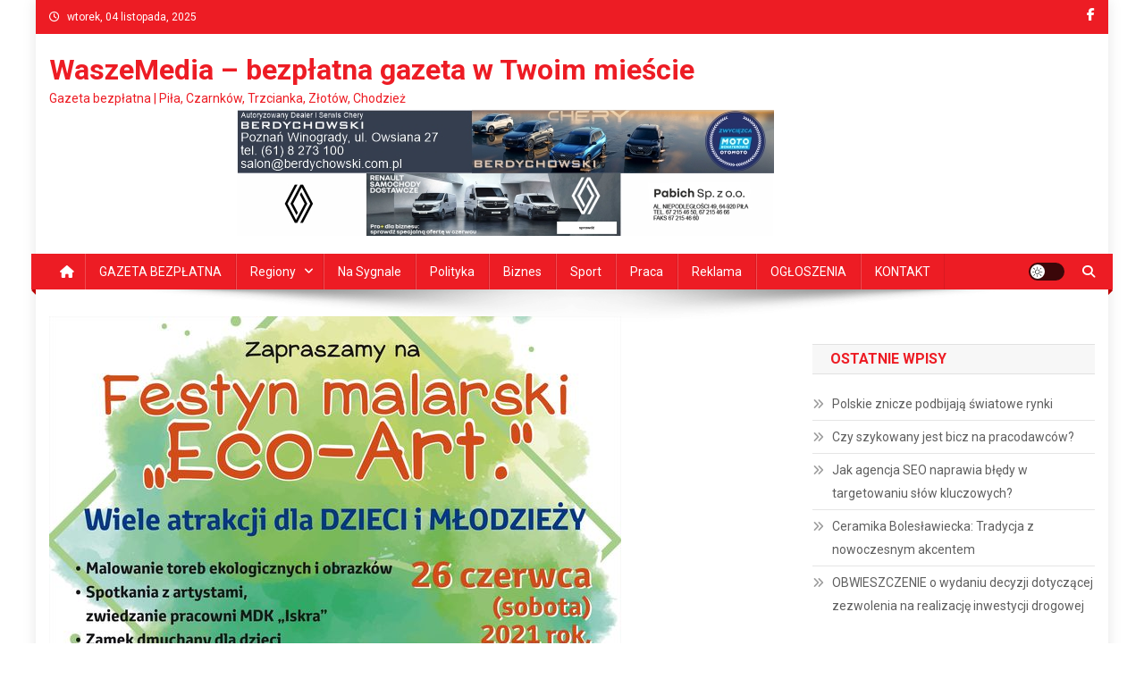

--- FILE ---
content_type: text/html; charset=UTF-8
request_url: https://waszemedia.pl/i-festyn-malarski-na-patio-galerii-bwa-eco-art-w-sobote/
body_size: 13525
content:
<!doctype html>
<html dir="ltr" lang="pl-PL" prefix="og: https://ogp.me/ns#">
<head>
<meta charset="UTF-8">
<meta name="viewport" content="width=device-width, initial-scale=1">
<link rel="profile" href="http://gmpg.org/xfn/11">

<title>I Festyn Malarski na patio Galerii BWA. Eco ? Art w sobotę! - WaszeMedia - bezpłatna gazeta w Twoim mieście</title>

		<!-- All in One SEO 4.8.9 - aioseo.com -->
	<meta name="description" content="PIŁA. Na artystyczno ? ekologiczne spotkanie zaprasza do siebie dzieci i młodzież Biuro Wystaw Artystycznych i Usług Plastycznych w Pile. W sobotę, 26 czerwca, w godzinach 15.00-18.00 na patio Galerii odbędzie się festyn malarski z licznymi atrakcjami. Zaplanowano m.in. malowanie ekologicznych toreb, które będzie można następnie zabrać z sobą do domów, malowanie obrazów pod opieką" />
	<meta name="robots" content="max-image-preview:large" />
	<meta name="author" content="Agnieszka Norkowska"/>
	<link rel="canonical" href="https://waszemedia.pl/i-festyn-malarski-na-patio-galerii-bwa-eco-art-w-sobote/" />
	<meta name="generator" content="All in One SEO (AIOSEO) 4.8.9" />
		<meta property="og:locale" content="pl_PL" />
		<meta property="og:site_name" content="WaszeMedia - bezpłatna gazeta w Twoim mieście - Gazeta bezpłatna | Piła, Czarnków, Trzcianka, Złotów, Chodzież" />
		<meta property="og:type" content="article" />
		<meta property="og:title" content="I Festyn Malarski na patio Galerii BWA. Eco ? Art w sobotę! - WaszeMedia - bezpłatna gazeta w Twoim mieście" />
		<meta property="og:description" content="PIŁA. Na artystyczno ? ekologiczne spotkanie zaprasza do siebie dzieci i młodzież Biuro Wystaw Artystycznych i Usług Plastycznych w Pile. W sobotę, 26 czerwca, w godzinach 15.00-18.00 na patio Galerii odbędzie się festyn malarski z licznymi atrakcjami. Zaplanowano m.in. malowanie ekologicznych toreb, które będzie można następnie zabrać z sobą do domów, malowanie obrazów pod opieką" />
		<meta property="og:url" content="https://waszemedia.pl/i-festyn-malarski-na-patio-galerii-bwa-eco-art-w-sobote/" />
		<meta property="og:image" content="https://waszemedia.pl/wp-content/uploads/2021/06/festyn-malarski.jpg" />
		<meta property="og:image:secure_url" content="https://waszemedia.pl/wp-content/uploads/2021/06/festyn-malarski.jpg" />
		<meta property="og:image:width" content="640" />
		<meta property="og:image:height" content="512" />
		<meta property="article:published_time" content="2021-06-19T09:05:34+00:00" />
		<meta property="article:modified_time" content="2021-06-19T09:05:36+00:00" />
		<meta name="twitter:card" content="summary" />
		<meta name="twitter:title" content="I Festyn Malarski na patio Galerii BWA. Eco ? Art w sobotę! - WaszeMedia - bezpłatna gazeta w Twoim mieście" />
		<meta name="twitter:description" content="PIŁA. Na artystyczno ? ekologiczne spotkanie zaprasza do siebie dzieci i młodzież Biuro Wystaw Artystycznych i Usług Plastycznych w Pile. W sobotę, 26 czerwca, w godzinach 15.00-18.00 na patio Galerii odbędzie się festyn malarski z licznymi atrakcjami. Zaplanowano m.in. malowanie ekologicznych toreb, które będzie można następnie zabrać z sobą do domów, malowanie obrazów pod opieką" />
		<meta name="twitter:image" content="https://waszemedia.pl/wp-content/uploads/2021/06/festyn-malarski.jpg" />
		<script type="application/ld+json" class="aioseo-schema">
			{"@context":"https:\/\/schema.org","@graph":[{"@type":"BlogPosting","@id":"https:\/\/waszemedia.pl\/i-festyn-malarski-na-patio-galerii-bwa-eco-art-w-sobote\/#blogposting","name":"I Festyn Malarski na patio Galerii BWA. Eco ? Art w sobot\u0119! - WaszeMedia - bezp\u0142atna gazeta w Twoim mie\u015bcie","headline":"I Festyn Malarski na patio Galerii BWA. Eco ? Art w sobot\u0119!","author":{"@id":"https:\/\/waszemedia.pl\/author\/anorkowska\/#author"},"publisher":{"@id":"https:\/\/waszemedia.pl\/#organization"},"image":{"@type":"ImageObject","url":"https:\/\/waszemedia.pl\/wp-content\/uploads\/2021\/06\/festyn-malarski.jpg","width":640,"height":512},"datePublished":"2021-06-19T09:05:34+00:00","dateModified":"2021-06-19T09:05:36+00:00","inLanguage":"pl-PL","mainEntityOfPage":{"@id":"https:\/\/waszemedia.pl\/i-festyn-malarski-na-patio-galerii-bwa-eco-art-w-sobote\/#webpage"},"isPartOf":{"@id":"https:\/\/waszemedia.pl\/i-festyn-malarski-na-patio-galerii-bwa-eco-art-w-sobote\/#webpage"},"articleSection":"Kultura, Najnowsze, Pi\u0142a, Wydarzenia"},{"@type":"BreadcrumbList","@id":"https:\/\/waszemedia.pl\/i-festyn-malarski-na-patio-galerii-bwa-eco-art-w-sobote\/#breadcrumblist","itemListElement":[{"@type":"ListItem","@id":"https:\/\/waszemedia.pl#listItem","position":1,"name":"Home","item":"https:\/\/waszemedia.pl","nextItem":{"@type":"ListItem","@id":"https:\/\/waszemedia.pl\/category\/regiony\/#listItem","name":"Regiony"}},{"@type":"ListItem","@id":"https:\/\/waszemedia.pl\/category\/regiony\/#listItem","position":2,"name":"Regiony","item":"https:\/\/waszemedia.pl\/category\/regiony\/","nextItem":{"@type":"ListItem","@id":"https:\/\/waszemedia.pl\/category\/regiony\/pila\/#listItem","name":"Pi\u0142a"},"previousItem":{"@type":"ListItem","@id":"https:\/\/waszemedia.pl#listItem","name":"Home"}},{"@type":"ListItem","@id":"https:\/\/waszemedia.pl\/category\/regiony\/pila\/#listItem","position":3,"name":"Pi\u0142a","item":"https:\/\/waszemedia.pl\/category\/regiony\/pila\/","nextItem":{"@type":"ListItem","@id":"https:\/\/waszemedia.pl\/i-festyn-malarski-na-patio-galerii-bwa-eco-art-w-sobote\/#listItem","name":"I Festyn Malarski na patio Galerii BWA. Eco ? Art w sobot\u0119!"},"previousItem":{"@type":"ListItem","@id":"https:\/\/waszemedia.pl\/category\/regiony\/#listItem","name":"Regiony"}},{"@type":"ListItem","@id":"https:\/\/waszemedia.pl\/i-festyn-malarski-na-patio-galerii-bwa-eco-art-w-sobote\/#listItem","position":4,"name":"I Festyn Malarski na patio Galerii BWA. Eco ? Art w sobot\u0119!","previousItem":{"@type":"ListItem","@id":"https:\/\/waszemedia.pl\/category\/regiony\/pila\/#listItem","name":"Pi\u0142a"}}]},{"@type":"Organization","@id":"https:\/\/waszemedia.pl\/#organization","name":"WaszeMedia - bezp\u0142atna gazeta w Twoim mie\u015bcie","description":"Gazeta bezp\u0142atna | Pi\u0142a, Czarnk\u00f3w, Trzcianka, Z\u0142ot\u00f3w, Chodzie\u017c","url":"https:\/\/waszemedia.pl\/"},{"@type":"Person","@id":"https:\/\/waszemedia.pl\/author\/anorkowska\/#author","url":"https:\/\/waszemedia.pl\/author\/anorkowska\/","name":"Agnieszka Norkowska"},{"@type":"WebPage","@id":"https:\/\/waszemedia.pl\/i-festyn-malarski-na-patio-galerii-bwa-eco-art-w-sobote\/#webpage","url":"https:\/\/waszemedia.pl\/i-festyn-malarski-na-patio-galerii-bwa-eco-art-w-sobote\/","name":"I Festyn Malarski na patio Galerii BWA. Eco ? Art w sobot\u0119! - WaszeMedia - bezp\u0142atna gazeta w Twoim mie\u015bcie","description":"PI\u0141A. Na artystyczno ? ekologiczne spotkanie zaprasza do siebie dzieci i m\u0142odzie\u017c Biuro Wystaw Artystycznych i Us\u0142ug Plastycznych w Pile. W sobot\u0119, 26 czerwca, w godzinach 15.00-18.00 na patio Galerii odb\u0119dzie si\u0119 festyn malarski z licznymi atrakcjami. Zaplanowano m.in. malowanie ekologicznych toreb, kt\u00f3re b\u0119dzie mo\u017cna nast\u0119pnie zabra\u0107 z sob\u0105 do dom\u00f3w, malowanie obraz\u00f3w pod opiek\u0105","inLanguage":"pl-PL","isPartOf":{"@id":"https:\/\/waszemedia.pl\/#website"},"breadcrumb":{"@id":"https:\/\/waszemedia.pl\/i-festyn-malarski-na-patio-galerii-bwa-eco-art-w-sobote\/#breadcrumblist"},"author":{"@id":"https:\/\/waszemedia.pl\/author\/anorkowska\/#author"},"creator":{"@id":"https:\/\/waszemedia.pl\/author\/anorkowska\/#author"},"image":{"@type":"ImageObject","url":"https:\/\/waszemedia.pl\/wp-content\/uploads\/2021\/06\/festyn-malarski.jpg","@id":"https:\/\/waszemedia.pl\/i-festyn-malarski-na-patio-galerii-bwa-eco-art-w-sobote\/#mainImage","width":640,"height":512},"primaryImageOfPage":{"@id":"https:\/\/waszemedia.pl\/i-festyn-malarski-na-patio-galerii-bwa-eco-art-w-sobote\/#mainImage"},"datePublished":"2021-06-19T09:05:34+00:00","dateModified":"2021-06-19T09:05:36+00:00"},{"@type":"WebSite","@id":"https:\/\/waszemedia.pl\/#website","url":"https:\/\/waszemedia.pl\/","name":"WaszeMedia - bezp\u0142atna gazeta w Twoim mie\u015bcie","description":"Gazeta bezp\u0142atna | Pi\u0142a, Czarnk\u00f3w, Trzcianka, Z\u0142ot\u00f3w, Chodzie\u017c","inLanguage":"pl-PL","publisher":{"@id":"https:\/\/waszemedia.pl\/#organization"}}]}
		</script>
		<!-- All in One SEO -->

<link rel='dns-prefetch' href='//fonts.googleapis.com' />
<link rel='dns-prefetch' href='//s.w.org' />
<link rel="alternate" type="application/rss+xml" title="WaszeMedia - bezpłatna gazeta w Twoim mieście &raquo; Kanał z wpisami" href="https://waszemedia.pl/feed/" />
<link rel="alternate" type="application/rss+xml" title="WaszeMedia - bezpłatna gazeta w Twoim mieście &raquo; Kanał z komentarzami" href="https://waszemedia.pl/comments/feed/" />
		<!-- This site uses the Google Analytics by MonsterInsights plugin v9.9.0 - Using Analytics tracking - https://www.monsterinsights.com/ -->
		<!-- Note: MonsterInsights is not currently configured on this site. The site owner needs to authenticate with Google Analytics in the MonsterInsights settings panel. -->
					<!-- No tracking code set -->
				<!-- / Google Analytics by MonsterInsights -->
		<script type="text/javascript">
window._wpemojiSettings = {"baseUrl":"https:\/\/s.w.org\/images\/core\/emoji\/14.0.0\/72x72\/","ext":".png","svgUrl":"https:\/\/s.w.org\/images\/core\/emoji\/14.0.0\/svg\/","svgExt":".svg","source":{"concatemoji":"https:\/\/waszemedia.pl\/wp-includes\/js\/wp-emoji-release.min.js?ver=6.0.11"}};
/*! This file is auto-generated */
!function(e,a,t){var n,r,o,i=a.createElement("canvas"),p=i.getContext&&i.getContext("2d");function s(e,t){var a=String.fromCharCode,e=(p.clearRect(0,0,i.width,i.height),p.fillText(a.apply(this,e),0,0),i.toDataURL());return p.clearRect(0,0,i.width,i.height),p.fillText(a.apply(this,t),0,0),e===i.toDataURL()}function c(e){var t=a.createElement("script");t.src=e,t.defer=t.type="text/javascript",a.getElementsByTagName("head")[0].appendChild(t)}for(o=Array("flag","emoji"),t.supports={everything:!0,everythingExceptFlag:!0},r=0;r<o.length;r++)t.supports[o[r]]=function(e){if(!p||!p.fillText)return!1;switch(p.textBaseline="top",p.font="600 32px Arial",e){case"flag":return s([127987,65039,8205,9895,65039],[127987,65039,8203,9895,65039])?!1:!s([55356,56826,55356,56819],[55356,56826,8203,55356,56819])&&!s([55356,57332,56128,56423,56128,56418,56128,56421,56128,56430,56128,56423,56128,56447],[55356,57332,8203,56128,56423,8203,56128,56418,8203,56128,56421,8203,56128,56430,8203,56128,56423,8203,56128,56447]);case"emoji":return!s([129777,127995,8205,129778,127999],[129777,127995,8203,129778,127999])}return!1}(o[r]),t.supports.everything=t.supports.everything&&t.supports[o[r]],"flag"!==o[r]&&(t.supports.everythingExceptFlag=t.supports.everythingExceptFlag&&t.supports[o[r]]);t.supports.everythingExceptFlag=t.supports.everythingExceptFlag&&!t.supports.flag,t.DOMReady=!1,t.readyCallback=function(){t.DOMReady=!0},t.supports.everything||(n=function(){t.readyCallback()},a.addEventListener?(a.addEventListener("DOMContentLoaded",n,!1),e.addEventListener("load",n,!1)):(e.attachEvent("onload",n),a.attachEvent("onreadystatechange",function(){"complete"===a.readyState&&t.readyCallback()})),(e=t.source||{}).concatemoji?c(e.concatemoji):e.wpemoji&&e.twemoji&&(c(e.twemoji),c(e.wpemoji)))}(window,document,window._wpemojiSettings);
</script>
<style type="text/css">
img.wp-smiley,
img.emoji {
	display: inline !important;
	border: none !important;
	box-shadow: none !important;
	height: 1em !important;
	width: 1em !important;
	margin: 0 0.07em !important;
	vertical-align: -0.1em !important;
	background: none !important;
	padding: 0 !important;
}
</style>
	<link rel='stylesheet' id='wp-block-library-css'  href='https://waszemedia.pl/wp-includes/css/dist/block-library/style.min.css?ver=6.0.11' type='text/css' media='all' />
<style id='global-styles-inline-css' type='text/css'>
body{--wp--preset--color--black: #000000;--wp--preset--color--cyan-bluish-gray: #abb8c3;--wp--preset--color--white: #ffffff;--wp--preset--color--pale-pink: #f78da7;--wp--preset--color--vivid-red: #cf2e2e;--wp--preset--color--luminous-vivid-orange: #ff6900;--wp--preset--color--luminous-vivid-amber: #fcb900;--wp--preset--color--light-green-cyan: #7bdcb5;--wp--preset--color--vivid-green-cyan: #00d084;--wp--preset--color--pale-cyan-blue: #8ed1fc;--wp--preset--color--vivid-cyan-blue: #0693e3;--wp--preset--color--vivid-purple: #9b51e0;--wp--preset--gradient--vivid-cyan-blue-to-vivid-purple: linear-gradient(135deg,rgba(6,147,227,1) 0%,rgb(155,81,224) 100%);--wp--preset--gradient--light-green-cyan-to-vivid-green-cyan: linear-gradient(135deg,rgb(122,220,180) 0%,rgb(0,208,130) 100%);--wp--preset--gradient--luminous-vivid-amber-to-luminous-vivid-orange: linear-gradient(135deg,rgba(252,185,0,1) 0%,rgba(255,105,0,1) 100%);--wp--preset--gradient--luminous-vivid-orange-to-vivid-red: linear-gradient(135deg,rgba(255,105,0,1) 0%,rgb(207,46,46) 100%);--wp--preset--gradient--very-light-gray-to-cyan-bluish-gray: linear-gradient(135deg,rgb(238,238,238) 0%,rgb(169,184,195) 100%);--wp--preset--gradient--cool-to-warm-spectrum: linear-gradient(135deg,rgb(74,234,220) 0%,rgb(151,120,209) 20%,rgb(207,42,186) 40%,rgb(238,44,130) 60%,rgb(251,105,98) 80%,rgb(254,248,76) 100%);--wp--preset--gradient--blush-light-purple: linear-gradient(135deg,rgb(255,206,236) 0%,rgb(152,150,240) 100%);--wp--preset--gradient--blush-bordeaux: linear-gradient(135deg,rgb(254,205,165) 0%,rgb(254,45,45) 50%,rgb(107,0,62) 100%);--wp--preset--gradient--luminous-dusk: linear-gradient(135deg,rgb(255,203,112) 0%,rgb(199,81,192) 50%,rgb(65,88,208) 100%);--wp--preset--gradient--pale-ocean: linear-gradient(135deg,rgb(255,245,203) 0%,rgb(182,227,212) 50%,rgb(51,167,181) 100%);--wp--preset--gradient--electric-grass: linear-gradient(135deg,rgb(202,248,128) 0%,rgb(113,206,126) 100%);--wp--preset--gradient--midnight: linear-gradient(135deg,rgb(2,3,129) 0%,rgb(40,116,252) 100%);--wp--preset--duotone--dark-grayscale: url('#wp-duotone-dark-grayscale');--wp--preset--duotone--grayscale: url('#wp-duotone-grayscale');--wp--preset--duotone--purple-yellow: url('#wp-duotone-purple-yellow');--wp--preset--duotone--blue-red: url('#wp-duotone-blue-red');--wp--preset--duotone--midnight: url('#wp-duotone-midnight');--wp--preset--duotone--magenta-yellow: url('#wp-duotone-magenta-yellow');--wp--preset--duotone--purple-green: url('#wp-duotone-purple-green');--wp--preset--duotone--blue-orange: url('#wp-duotone-blue-orange');--wp--preset--font-size--small: 13px;--wp--preset--font-size--medium: 20px;--wp--preset--font-size--large: 36px;--wp--preset--font-size--x-large: 42px;}.has-black-color{color: var(--wp--preset--color--black) !important;}.has-cyan-bluish-gray-color{color: var(--wp--preset--color--cyan-bluish-gray) !important;}.has-white-color{color: var(--wp--preset--color--white) !important;}.has-pale-pink-color{color: var(--wp--preset--color--pale-pink) !important;}.has-vivid-red-color{color: var(--wp--preset--color--vivid-red) !important;}.has-luminous-vivid-orange-color{color: var(--wp--preset--color--luminous-vivid-orange) !important;}.has-luminous-vivid-amber-color{color: var(--wp--preset--color--luminous-vivid-amber) !important;}.has-light-green-cyan-color{color: var(--wp--preset--color--light-green-cyan) !important;}.has-vivid-green-cyan-color{color: var(--wp--preset--color--vivid-green-cyan) !important;}.has-pale-cyan-blue-color{color: var(--wp--preset--color--pale-cyan-blue) !important;}.has-vivid-cyan-blue-color{color: var(--wp--preset--color--vivid-cyan-blue) !important;}.has-vivid-purple-color{color: var(--wp--preset--color--vivid-purple) !important;}.has-black-background-color{background-color: var(--wp--preset--color--black) !important;}.has-cyan-bluish-gray-background-color{background-color: var(--wp--preset--color--cyan-bluish-gray) !important;}.has-white-background-color{background-color: var(--wp--preset--color--white) !important;}.has-pale-pink-background-color{background-color: var(--wp--preset--color--pale-pink) !important;}.has-vivid-red-background-color{background-color: var(--wp--preset--color--vivid-red) !important;}.has-luminous-vivid-orange-background-color{background-color: var(--wp--preset--color--luminous-vivid-orange) !important;}.has-luminous-vivid-amber-background-color{background-color: var(--wp--preset--color--luminous-vivid-amber) !important;}.has-light-green-cyan-background-color{background-color: var(--wp--preset--color--light-green-cyan) !important;}.has-vivid-green-cyan-background-color{background-color: var(--wp--preset--color--vivid-green-cyan) !important;}.has-pale-cyan-blue-background-color{background-color: var(--wp--preset--color--pale-cyan-blue) !important;}.has-vivid-cyan-blue-background-color{background-color: var(--wp--preset--color--vivid-cyan-blue) !important;}.has-vivid-purple-background-color{background-color: var(--wp--preset--color--vivid-purple) !important;}.has-black-border-color{border-color: var(--wp--preset--color--black) !important;}.has-cyan-bluish-gray-border-color{border-color: var(--wp--preset--color--cyan-bluish-gray) !important;}.has-white-border-color{border-color: var(--wp--preset--color--white) !important;}.has-pale-pink-border-color{border-color: var(--wp--preset--color--pale-pink) !important;}.has-vivid-red-border-color{border-color: var(--wp--preset--color--vivid-red) !important;}.has-luminous-vivid-orange-border-color{border-color: var(--wp--preset--color--luminous-vivid-orange) !important;}.has-luminous-vivid-amber-border-color{border-color: var(--wp--preset--color--luminous-vivid-amber) !important;}.has-light-green-cyan-border-color{border-color: var(--wp--preset--color--light-green-cyan) !important;}.has-vivid-green-cyan-border-color{border-color: var(--wp--preset--color--vivid-green-cyan) !important;}.has-pale-cyan-blue-border-color{border-color: var(--wp--preset--color--pale-cyan-blue) !important;}.has-vivid-cyan-blue-border-color{border-color: var(--wp--preset--color--vivid-cyan-blue) !important;}.has-vivid-purple-border-color{border-color: var(--wp--preset--color--vivid-purple) !important;}.has-vivid-cyan-blue-to-vivid-purple-gradient-background{background: var(--wp--preset--gradient--vivid-cyan-blue-to-vivid-purple) !important;}.has-light-green-cyan-to-vivid-green-cyan-gradient-background{background: var(--wp--preset--gradient--light-green-cyan-to-vivid-green-cyan) !important;}.has-luminous-vivid-amber-to-luminous-vivid-orange-gradient-background{background: var(--wp--preset--gradient--luminous-vivid-amber-to-luminous-vivid-orange) !important;}.has-luminous-vivid-orange-to-vivid-red-gradient-background{background: var(--wp--preset--gradient--luminous-vivid-orange-to-vivid-red) !important;}.has-very-light-gray-to-cyan-bluish-gray-gradient-background{background: var(--wp--preset--gradient--very-light-gray-to-cyan-bluish-gray) !important;}.has-cool-to-warm-spectrum-gradient-background{background: var(--wp--preset--gradient--cool-to-warm-spectrum) !important;}.has-blush-light-purple-gradient-background{background: var(--wp--preset--gradient--blush-light-purple) !important;}.has-blush-bordeaux-gradient-background{background: var(--wp--preset--gradient--blush-bordeaux) !important;}.has-luminous-dusk-gradient-background{background: var(--wp--preset--gradient--luminous-dusk) !important;}.has-pale-ocean-gradient-background{background: var(--wp--preset--gradient--pale-ocean) !important;}.has-electric-grass-gradient-background{background: var(--wp--preset--gradient--electric-grass) !important;}.has-midnight-gradient-background{background: var(--wp--preset--gradient--midnight) !important;}.has-small-font-size{font-size: var(--wp--preset--font-size--small) !important;}.has-medium-font-size{font-size: var(--wp--preset--font-size--medium) !important;}.has-large-font-size{font-size: var(--wp--preset--font-size--large) !important;}.has-x-large-font-size{font-size: var(--wp--preset--font-size--x-large) !important;}
</style>
<link rel='stylesheet' id='news-portal-fonts-css'  href='https://fonts.googleapis.com/css?family=Roboto+Condensed%3A300italic%2C400italic%2C700italic%2C400%2C300%2C700%7CRoboto%3A300%2C400%2C400i%2C500%2C700%7CTitillium+Web%3A400%2C600%2C700%2C300&#038;subset=latin%2Clatin-ext' type='text/css' media='all' />
<link rel='stylesheet' id='news-portal-font-awesome-css'  href='https://waszemedia.pl/wp-content/themes/news-portal/assets/library/font-awesome/css/all.min.css?ver=6.5.1' type='text/css' media='all' />
<link rel='stylesheet' id='lightslider-style-css'  href='https://waszemedia.pl/wp-content/themes/news-portal/assets/library/lightslider/css/lightslider.min.css?ver=1.1.6' type='text/css' media='all' />
<link rel='stylesheet' id='news-portal-style-css'  href='https://waszemedia.pl/wp-content/themes/news-portal/style.css?ver=1.5.10' type='text/css' media='all' />
<link rel='stylesheet' id='news-portal-dark-style-css'  href='https://waszemedia.pl/wp-content/themes/news-portal/assets/css/np-dark.css?ver=1.5.10' type='text/css' media='all' />
<link rel='stylesheet' id='news-portal-preloader-style-css'  href='https://waszemedia.pl/wp-content/themes/news-portal/assets/css/np-preloader.css?ver=1.5.10' type='text/css' media='all' />
<link rel='stylesheet' id='news-portal-responsive-style-css'  href='https://waszemedia.pl/wp-content/themes/news-portal/assets/css/np-responsive.css?ver=1.5.10' type='text/css' media='all' />
<script type='text/javascript' src='https://waszemedia.pl/wp-includes/js/jquery/jquery.min.js?ver=3.6.0' id='jquery-core-js'></script>
<script type='text/javascript' src='https://waszemedia.pl/wp-includes/js/jquery/jquery-migrate.min.js?ver=3.3.2' id='jquery-migrate-js'></script>
<link rel="https://api.w.org/" href="https://waszemedia.pl/wp-json/" /><link rel="alternate" type="application/json" href="https://waszemedia.pl/wp-json/wp/v2/posts/53312" /><link rel="EditURI" type="application/rsd+xml" title="RSD" href="https://waszemedia.pl/xmlrpc.php?rsd" />
<link rel="wlwmanifest" type="application/wlwmanifest+xml" href="https://waszemedia.pl/wp-includes/wlwmanifest.xml" /> 
<meta name="generator" content="WordPress 6.0.11" />
<link rel='shortlink' href='https://waszemedia.pl/?p=53312' />
<link rel="alternate" type="application/json+oembed" href="https://waszemedia.pl/wp-json/oembed/1.0/embed?url=https%3A%2F%2Fwaszemedia.pl%2Fi-festyn-malarski-na-patio-galerii-bwa-eco-art-w-sobote%2F" />
<link rel="alternate" type="text/xml+oembed" href="https://waszemedia.pl/wp-json/oembed/1.0/embed?url=https%3A%2F%2Fwaszemedia.pl%2Fi-festyn-malarski-na-patio-galerii-bwa-eco-art-w-sobote%2F&#038;format=xml" />

<!-- This site is using AdRotate v5.16 to display their advertisements - https://ajdg.solutions/ -->
<!-- AdRotate CSS -->
<style type="text/css" media="screen">
	.g { margin:0px; padding:0px; overflow:hidden; line-height:1; zoom:1; }
	.g img { height:auto; }
	.g-col { position:relative; float:left; }
	.g-col:first-child { margin-left: 0; }
	.g-col:last-child { margin-right: 0; }
	.g-3 { min-width:30px; max-width:1350px; margin: 0 auto; }
	.b-3 { margin:30px; }
	.g-1 { min-width:0px; max-width:960px; margin: 0 auto; }
	.b-1 { margin:0px; }
	.g-3 { min-width:30px; max-width:1350px; margin: 0 auto; }
	.b-3 { margin:30px; }
	.g-6 { min-width:0px; max-width:780px; margin: 0 auto; }
	.b-6 { margin:30px 0px 0px 0px; }
	.g-7 { min-width:0px; max-width:780px; margin: 0 auto; }
	.b-7 { margin:30px 0px 0px 0px; }
	@media only screen and (max-width: 480px) {
		.g-col, .g-dyn, .g-single { width:100%; margin-left:0; margin-right:0; }
	}
</style>
<!-- /AdRotate CSS -->

<!-- Analytics by WP Statistics - https://wp-statistics.com -->
		<style type="text/css" id="wp-custom-css">
			.widget-title {
	color: #aaaaaa;
}
#masthead .site-branding {
	margin-top: 0px !important;
	margin-bottom: 0px;
}

.np-header-ads-area .widget {
	margin-bottom: 0px;
}

.np-header-ads-area img {
	max-width:720px
}

.widget.news_portal_featured_slider .np-article-thumb img {
	width: 100%;
}

.widget.news_portal_featured_slider .np-post-thumb {
	height:194px;
}
.np-post-thumb img {
min-width: 100%;
    min-height: 100%;
}

.widget.news_portal_featured_slider .featured-posts .post-cats-list {
	display: none;
}

.np-slide-content-wrap .post-title a, .news_portal_featured_posts .np-single-post .np-post-content .np-post-title a, .news_portal_carousel .np-single-post .np-post-title a, .news_portal_block_posts .layout3 .np-primary-block-wrap .np-single-post .np-post-title a, .np-post-title.large-size, .np-post-title.small-size {
	text-transform: none;
}

.widget.adrotate_widgets .g-single {
	text-align: center;
}

.np-home-top-section .widget.adrotate_widgets {
	text-align: center;
}
@media only screen and (max-width: 600px) {
	.g .g-col {
		margin-bottom: 10px;
	}
}
@media only screen and (min-width: 600px) {

.np-home-top-section .widget.adrotate_widgets .g-3 {display: inline-block;}
.g.g-3, .g.g-6 { width:100%; max-width: none; }
.g.g-3 .g-col.b-3{
	width:33%;
	margin: 0px;
}
.g.g-6 .g-col.b-6{
	width:50%;
	margin: 0px;
}
}		</style>
		<!--News Portal CSS -->
<style type="text/css">
.category-button.np-cat-15 a{background:#00a9e0}.category-button.np-cat-15 a:hover{background:#0077ae}.np-block-title .np-cat-15{color:#00a9e0}.category-button.np-cat-10 a{background:#00a9e0}.category-button.np-cat-10 a:hover{background:#0077ae}.np-block-title .np-cat-10{color:#00a9e0}.category-button.np-cat-8 a{background:#00a9e0}.category-button.np-cat-8 a:hover{background:#0077ae}.np-block-title .np-cat-8{color:#00a9e0}.category-button.np-cat-70 a{background:#00a9e0}.category-button.np-cat-70 a:hover{background:#0077ae}.np-block-title .np-cat-70{color:#00a9e0}.category-button.np-cat-91 a{background:#00a9e0}.category-button.np-cat-91 a:hover{background:#0077ae}.np-block-title .np-cat-91{color:#00a9e0}.category-button.np-cat-90 a{background:#00a9e0}.category-button.np-cat-90 a:hover{background:#0077ae}.np-block-title .np-cat-90{color:#00a9e0}.category-button.np-cat-77 a{background:#00a9e0}.category-button.np-cat-77 a:hover{background:#0077ae}.np-block-title .np-cat-77{color:#00a9e0}.category-button.np-cat-23 a{background:#00a9e0}.category-button.np-cat-23 a:hover{background:#0077ae}.np-block-title .np-cat-23{color:#00a9e0}.category-button.np-cat-42 a{background:#00a9e0}.category-button.np-cat-42 a:hover{background:#0077ae}.np-block-title .np-cat-42{color:#00a9e0}.category-button.np-cat-20 a{background:#00a9e0}.category-button.np-cat-20 a:hover{background:#0077ae}.np-block-title .np-cat-20{color:#00a9e0}.category-button.np-cat-18 a{background:#00a9e0}.category-button.np-cat-18 a:hover{background:#0077ae}.np-block-title .np-cat-18{color:#00a9e0}.category-button.np-cat-19 a{background:#00a9e0}.category-button.np-cat-19 a:hover{background:#0077ae}.np-block-title .np-cat-19{color:#00a9e0}.category-button.np-cat-7 a{background:#00a9e0}.category-button.np-cat-7 a:hover{background:#0077ae}.np-block-title .np-cat-7{color:#00a9e0}.category-button.np-cat-69 a{background:#00a9e0}.category-button.np-cat-69 a:hover{background:#0077ae}.np-block-title .np-cat-69{color:#00a9e0}.category-button.np-cat-17 a{background:#00a9e0}.category-button.np-cat-17 a:hover{background:#0077ae}.np-block-title .np-cat-17{color:#00a9e0}.category-button.np-cat-13 a{background:#00a9e0}.category-button.np-cat-13 a:hover{background:#0077ae}.np-block-title .np-cat-13{color:#00a9e0}.category-button.np-cat-6 a{background:#00a9e0}.category-button.np-cat-6 a:hover{background:#0077ae}.np-block-title .np-cat-6{color:#00a9e0}.category-button.np-cat-542 a{background:#00a9e0}.category-button.np-cat-542 a:hover{background:#0077ae}.np-block-title .np-cat-542{color:#00a9e0}.category-button.np-cat-544 a{background:#00a9e0}.category-button.np-cat-544 a:hover{background:#0077ae}.np-block-title .np-cat-544{color:#00a9e0}.category-button.np-cat-14 a{background:#00a9e0}.category-button.np-cat-14 a:hover{background:#0077ae}.np-block-title .np-cat-14{color:#00a9e0}.category-button.np-cat-543 a{background:#00a9e0}.category-button.np-cat-543 a:hover{background:#0077ae}.np-block-title .np-cat-543{color:#00a9e0}.category-button.np-cat-9 a{background:#00a9e0}.category-button.np-cat-9 a:hover{background:#0077ae}.np-block-title .np-cat-9{color:#00a9e0}.category-button.np-cat-575 a{background:#00a9e0}.category-button.np-cat-575 a:hover{background:#0077ae}.np-block-title .np-cat-575{color:#00a9e0}.category-button.np-cat-11 a{background:#00a9e0}.category-button.np-cat-11 a:hover{background:#0077ae}.np-block-title .np-cat-11{color:#00a9e0}.category-button.np-cat-1 a{background:#00a9e0}.category-button.np-cat-1 a:hover{background:#0077ae}.np-block-title .np-cat-1{color:#00a9e0}.category-button.np-cat-68 a{background:#00a9e0}.category-button.np-cat-68 a:hover{background:#0077ae}.np-block-title .np-cat-68{color:#00a9e0}.category-button.np-cat-82 a{background:#00a9e0}.category-button.np-cat-82 a:hover{background:#0077ae}.np-block-title .np-cat-82{color:#00a9e0}.category-button.np-cat-12 a{background:#00a9e0}.category-button.np-cat-12 a:hover{background:#0077ae}.np-block-title .np-cat-12{color:#00a9e0}.navigation .nav-links a,.bttn,button,input[type='button'],input[type='reset'],input[type='submit'],.navigation .nav-links a:hover,.bttn:hover,button,input[type='button']:hover,input[type='reset']:hover,input[type='submit']:hover,.widget_search .search-submit,.edit-link .post-edit-link,.reply .comment-reply-link,.np-top-header-wrap,.np-header-menu-wrapper,#site-navigation ul.sub-menu,#site-navigation ul.children,.np-header-menu-wrapper::before,.np-header-menu-wrapper::after,.np-header-search-wrapper .search-form-main .search-submit,.news_portal_slider .lSAction > a:hover,.news_portal_default_tabbed ul.widget-tabs li,.np-full-width-title-nav-wrap .carousel-nav-action .carousel-controls:hover,.news_portal_social_media .social-link a,.np-archive-more .np-button:hover,.error404 .page-title,#np-scrollup,.news_portal_featured_slider .slider-posts .lSAction > a:hover,div.wpforms-container-full .wpforms-form input[type='submit'],div.wpforms-container-full .wpforms-form button[type='submit'],div.wpforms-container-full .wpforms-form .wpforms-page-button,div.wpforms-container-full .wpforms-form input[type='submit']:hover,div.wpforms-container-full .wpforms-form button[type='submit']:hover,div.wpforms-container-full .wpforms-form .wpforms-page-button:hover,.widget.widget_tag_cloud a:hover{background:#ed1c24}
.home .np-home-icon a,.np-home-icon a:hover,#site-navigation ul li:hover > a,#site-navigation ul li.current-menu-item > a,#site-navigation ul li.current_page_item > a,#site-navigation ul li.current-menu-ancestor > a,#site-navigation ul li.focus > a,.news_portal_default_tabbed ul.widget-tabs li.ui-tabs-active,.news_portal_default_tabbed ul.widget-tabs li:hover,.menu-toggle:hover,.menu-toggle:focus{background:#bb0000}
.np-header-menu-block-wrap::before,.np-header-menu-block-wrap::after{border-right-color:#bb0000}
a,a:hover,a:focus,a:active,.widget a:hover,.widget a:hover::before,.widget li:hover::before,.entry-footer a:hover,.comment-author .fn .url:hover,#cancel-comment-reply-link,#cancel-comment-reply-link:before,.logged-in-as a,.np-slide-content-wrap .post-title a:hover,#top-footer .widget a:hover,#top-footer .widget a:hover:before,#top-footer .widget li:hover:before,.news_portal_featured_posts .np-single-post .np-post-content .np-post-title a:hover,.news_portal_fullwidth_posts .np-single-post .np-post-title a:hover,.news_portal_block_posts .layout3 .np-primary-block-wrap .np-single-post .np-post-title a:hover,.news_portal_featured_posts .layout2 .np-single-post-wrap .np-post-content .np-post-title a:hover,.np-block-title,.widget-title,.page-header .page-title,.np-related-title,.np-post-meta span:hover,.np-post-meta span a:hover,.news_portal_featured_posts .layout2 .np-single-post-wrap .np-post-content .np-post-meta span:hover,.news_portal_featured_posts .layout2 .np-single-post-wrap .np-post-content .np-post-meta span a:hover,.np-post-title.small-size a:hover,#footer-navigation ul li a:hover,.entry-title a:hover,.entry-meta span a:hover,.entry-meta span:hover,.np-post-meta span:hover,.np-post-meta span a:hover,.news_portal_featured_posts .np-single-post-wrap .np-post-content .np-post-meta span:hover,.news_portal_featured_posts .np-single-post-wrap .np-post-content .np-post-meta span a:hover,.news_portal_featured_slider .featured-posts .np-single-post .np-post-content .np-post-title a:hover{color:#ed1c24}
.site-mode--dark .news_portal_featured_posts .np-single-post-wrap .np-post-content .np-post-title a:hover,.site-mode--dark .np-post-title.large-size a:hover,.site-mode--dark .np-post-title.small-size a:hover,.site-mode--dark .news-ticker-title>a:hover,.site-mode--dark .np-archive-post-content-wrapper .entry-title a:hover,.site-mode--dark h1.entry-title:hover,.site-mode--dark .news_portal_block_posts .layout4 .np-post-title a:hover{color:#ed1c24}
.navigation .nav-links a,.bttn,button,input[type='button'],input[type='reset'],input[type='submit'],.widget_search .search-submit,.np-archive-more .np-button:hover,.widget.widget_tag_cloud a:hover{border-color:#ed1c24}
.comment-list .comment-body,.np-header-search-wrapper .search-form-main{border-top-color:#ed1c24}
.np-header-search-wrapper .search-form-main:before{border-bottom-color:#ed1c24}
@media (max-width:768px){#site-navigation,.main-small-navigation li.current-menu-item > .sub-toggle i{background:#ed1c24 !important}}
.news-portal-wave .np-rect,.news-portal-three-bounce .np-child,.news-portal-folding-cube .np-cube:before{background-color:#ed1c24}
.site-title a,.site-description{color:#ed1c24}
</style></head>

<body class="post-template-default single single-post postid-53312 single-format-standard group-blog right-sidebar boxed_layout site-mode--light">

<svg xmlns="http://www.w3.org/2000/svg" viewBox="0 0 0 0" width="0" height="0" focusable="false" role="none" style="visibility: hidden; position: absolute; left: -9999px; overflow: hidden;" ><defs><filter id="wp-duotone-dark-grayscale"><feColorMatrix color-interpolation-filters="sRGB" type="matrix" values=" .299 .587 .114 0 0 .299 .587 .114 0 0 .299 .587 .114 0 0 .299 .587 .114 0 0 " /><feComponentTransfer color-interpolation-filters="sRGB" ><feFuncR type="table" tableValues="0 0.49803921568627" /><feFuncG type="table" tableValues="0 0.49803921568627" /><feFuncB type="table" tableValues="0 0.49803921568627" /><feFuncA type="table" tableValues="1 1" /></feComponentTransfer><feComposite in2="SourceGraphic" operator="in" /></filter></defs></svg><svg xmlns="http://www.w3.org/2000/svg" viewBox="0 0 0 0" width="0" height="0" focusable="false" role="none" style="visibility: hidden; position: absolute; left: -9999px; overflow: hidden;" ><defs><filter id="wp-duotone-grayscale"><feColorMatrix color-interpolation-filters="sRGB" type="matrix" values=" .299 .587 .114 0 0 .299 .587 .114 0 0 .299 .587 .114 0 0 .299 .587 .114 0 0 " /><feComponentTransfer color-interpolation-filters="sRGB" ><feFuncR type="table" tableValues="0 1" /><feFuncG type="table" tableValues="0 1" /><feFuncB type="table" tableValues="0 1" /><feFuncA type="table" tableValues="1 1" /></feComponentTransfer><feComposite in2="SourceGraphic" operator="in" /></filter></defs></svg><svg xmlns="http://www.w3.org/2000/svg" viewBox="0 0 0 0" width="0" height="0" focusable="false" role="none" style="visibility: hidden; position: absolute; left: -9999px; overflow: hidden;" ><defs><filter id="wp-duotone-purple-yellow"><feColorMatrix color-interpolation-filters="sRGB" type="matrix" values=" .299 .587 .114 0 0 .299 .587 .114 0 0 .299 .587 .114 0 0 .299 .587 .114 0 0 " /><feComponentTransfer color-interpolation-filters="sRGB" ><feFuncR type="table" tableValues="0.54901960784314 0.98823529411765" /><feFuncG type="table" tableValues="0 1" /><feFuncB type="table" tableValues="0.71764705882353 0.25490196078431" /><feFuncA type="table" tableValues="1 1" /></feComponentTransfer><feComposite in2="SourceGraphic" operator="in" /></filter></defs></svg><svg xmlns="http://www.w3.org/2000/svg" viewBox="0 0 0 0" width="0" height="0" focusable="false" role="none" style="visibility: hidden; position: absolute; left: -9999px; overflow: hidden;" ><defs><filter id="wp-duotone-blue-red"><feColorMatrix color-interpolation-filters="sRGB" type="matrix" values=" .299 .587 .114 0 0 .299 .587 .114 0 0 .299 .587 .114 0 0 .299 .587 .114 0 0 " /><feComponentTransfer color-interpolation-filters="sRGB" ><feFuncR type="table" tableValues="0 1" /><feFuncG type="table" tableValues="0 0.27843137254902" /><feFuncB type="table" tableValues="0.5921568627451 0.27843137254902" /><feFuncA type="table" tableValues="1 1" /></feComponentTransfer><feComposite in2="SourceGraphic" operator="in" /></filter></defs></svg><svg xmlns="http://www.w3.org/2000/svg" viewBox="0 0 0 0" width="0" height="0" focusable="false" role="none" style="visibility: hidden; position: absolute; left: -9999px; overflow: hidden;" ><defs><filter id="wp-duotone-midnight"><feColorMatrix color-interpolation-filters="sRGB" type="matrix" values=" .299 .587 .114 0 0 .299 .587 .114 0 0 .299 .587 .114 0 0 .299 .587 .114 0 0 " /><feComponentTransfer color-interpolation-filters="sRGB" ><feFuncR type="table" tableValues="0 0" /><feFuncG type="table" tableValues="0 0.64705882352941" /><feFuncB type="table" tableValues="0 1" /><feFuncA type="table" tableValues="1 1" /></feComponentTransfer><feComposite in2="SourceGraphic" operator="in" /></filter></defs></svg><svg xmlns="http://www.w3.org/2000/svg" viewBox="0 0 0 0" width="0" height="0" focusable="false" role="none" style="visibility: hidden; position: absolute; left: -9999px; overflow: hidden;" ><defs><filter id="wp-duotone-magenta-yellow"><feColorMatrix color-interpolation-filters="sRGB" type="matrix" values=" .299 .587 .114 0 0 .299 .587 .114 0 0 .299 .587 .114 0 0 .299 .587 .114 0 0 " /><feComponentTransfer color-interpolation-filters="sRGB" ><feFuncR type="table" tableValues="0.78039215686275 1" /><feFuncG type="table" tableValues="0 0.94901960784314" /><feFuncB type="table" tableValues="0.35294117647059 0.47058823529412" /><feFuncA type="table" tableValues="1 1" /></feComponentTransfer><feComposite in2="SourceGraphic" operator="in" /></filter></defs></svg><svg xmlns="http://www.w3.org/2000/svg" viewBox="0 0 0 0" width="0" height="0" focusable="false" role="none" style="visibility: hidden; position: absolute; left: -9999px; overflow: hidden;" ><defs><filter id="wp-duotone-purple-green"><feColorMatrix color-interpolation-filters="sRGB" type="matrix" values=" .299 .587 .114 0 0 .299 .587 .114 0 0 .299 .587 .114 0 0 .299 .587 .114 0 0 " /><feComponentTransfer color-interpolation-filters="sRGB" ><feFuncR type="table" tableValues="0.65098039215686 0.40392156862745" /><feFuncG type="table" tableValues="0 1" /><feFuncB type="table" tableValues="0.44705882352941 0.4" /><feFuncA type="table" tableValues="1 1" /></feComponentTransfer><feComposite in2="SourceGraphic" operator="in" /></filter></defs></svg><svg xmlns="http://www.w3.org/2000/svg" viewBox="0 0 0 0" width="0" height="0" focusable="false" role="none" style="visibility: hidden; position: absolute; left: -9999px; overflow: hidden;" ><defs><filter id="wp-duotone-blue-orange"><feColorMatrix color-interpolation-filters="sRGB" type="matrix" values=" .299 .587 .114 0 0 .299 .587 .114 0 0 .299 .587 .114 0 0 .299 .587 .114 0 0 " /><feComponentTransfer color-interpolation-filters="sRGB" ><feFuncR type="table" tableValues="0.098039215686275 1" /><feFuncG type="table" tableValues="0 0.66274509803922" /><feFuncB type="table" tableValues="0.84705882352941 0.41960784313725" /><feFuncA type="table" tableValues="1 1" /></feComponentTransfer><feComposite in2="SourceGraphic" operator="in" /></filter></defs></svg>
<div id="page" class="site">

	<a class="skip-link screen-reader-text" href="#content">Skip to content</a>

	<div class="np-top-header-wrap"><div class="mt-container">		<div class="np-top-left-section-wrapper">
			<div class="date-section">wtorek, 04 listopada, 2025</div>
					</div><!-- .np-top-left-section-wrapper -->
		<div class="np-top-right-section-wrapper">
			<div class="mt-social-icons-wrapper"><span class="social-link"><a href="https://web.facebook.com/waszemedia/" target="_blank"><i class="fab fa-facebook-f"></i></a></span></div><!-- .mt-social-icons-wrapper -->		</div><!-- .np-top-right-section-wrapper -->
</div><!-- .mt-container --></div><!-- .np-top-header-wrap --><header id="masthead" class="site-header" role="banner"><div class="np-logo-section-wrapper"><div class="mt-container">		<div class="site-branding">

			
							<p class="site-title"><a href="https://waszemedia.pl/" rel="home">WaszeMedia &#8211; bezpłatna gazeta w Twoim mieście</a></p>
							<p class="site-description">Gazeta bezpłatna | Piła, Czarnków, Trzcianka, Złotów, Chodzież</p>
						
		</div><!-- .site-branding -->
		<div class="np-header-ads-area">
			<section id="adrotate_widgets-3" class="widget adrotate_widgets"><div class="g g-1"><div class="g-col b-1 a-145"><a class="gofollow" data-track="MTQ1LDEsNjA=" href="https://cherypoznan.otomoto.pl/inventory/"><img src="https://waszemedia.pl/wp-content/uploads/2025/08/BERDYCHOWSKI-1-1.jpeg" /></a></div><div class="g-col b-1 a-153"><a class="gofollow" data-track="MTUzLDEsNjA=" href="https://www.dacia.pl/katalog-nci.html?location=53.1509671%2C16.7382266%2C10%2C64%2CPi%C5%82a%2CPi%C5%82a /"><img src="https://waszemedia.pl/wp-content/uploads/2025/06/pabich-czerwiec-2.jpeg"/></a></div></div></section>		</div><!-- .np-header-ads-area -->
</div><!-- .mt-container --></div><!-- .np-logo-section-wrapper -->		<div id="np-menu-wrap" class="np-header-menu-wrapper">
			<div class="np-header-menu-block-wrap">
				<div class="mt-container">
												<div class="np-home-icon">
								<a href="https://waszemedia.pl/" rel="home"> <i class="fa fa-home"> </i> </a>
							</div><!-- .np-home-icon -->
										<div class="mt-header-menu-wrap">
						<a href="javascript:void(0)" class="menu-toggle hide"><i class="fa fa-navicon"> </i> </a>
						<nav id="site-navigation" class="main-navigation" role="navigation">
							<div class="menu-glowne-container"><ul id="primary-menu" class="menu"><li id="menu-item-36" class="menu-item menu-item-type-post_type menu-item-object-page menu-item-36"><a href="https://waszemedia.pl/sample-page/">GAZETA BEZPŁATNA</a></li>
<li id="menu-item-78" class="menu-item menu-item-type-taxonomy menu-item-object-category current-post-ancestor menu-item-has-children menu-item-78"><a href="https://waszemedia.pl/category/regiony/">Regiony</a>
<ul class="sub-menu">
	<li id="menu-item-81" class="menu-item menu-item-type-taxonomy menu-item-object-category current-post-ancestor current-menu-parent current-post-parent menu-item-81"><a href="https://waszemedia.pl/category/regiony/pila/">Piła</a></li>
	<li id="menu-item-79" class="menu-item menu-item-type-taxonomy menu-item-object-category menu-item-79"><a href="https://waszemedia.pl/category/regiony/chodziez/">Chodzież</a></li>
	<li id="menu-item-80" class="menu-item menu-item-type-taxonomy menu-item-object-category menu-item-80"><a href="https://waszemedia.pl/category/regiony/czarnkow/">Czarnków</a></li>
	<li id="menu-item-82" class="menu-item menu-item-type-taxonomy menu-item-object-category menu-item-82"><a href="https://waszemedia.pl/category/regiony/trzcianka/">Trzcianka</a></li>
	<li id="menu-item-83" class="menu-item menu-item-type-taxonomy menu-item-object-category menu-item-83"><a href="https://waszemedia.pl/category/regiony/walcz/">Wałcz</a></li>
	<li id="menu-item-84" class="menu-item menu-item-type-taxonomy menu-item-object-category menu-item-84"><a href="https://waszemedia.pl/category/regiony/zlotow/">Złotów</a></li>
</ul>
</li>
<li id="menu-item-305" class="menu-item menu-item-type-taxonomy menu-item-object-category menu-item-305"><a href="https://waszemedia.pl/category/na-sygnale/">Na sygnale</a></li>
<li id="menu-item-304" class="menu-item menu-item-type-taxonomy menu-item-object-category menu-item-304"><a href="https://waszemedia.pl/category/polityka/">Polityka</a></li>
<li id="menu-item-92" class="menu-item menu-item-type-taxonomy menu-item-object-category menu-item-92"><a href="https://waszemedia.pl/category/biznes/">Biznes</a></li>
<li id="menu-item-91" class="menu-item menu-item-type-taxonomy menu-item-object-category menu-item-91"><a href="https://waszemedia.pl/category/sport/">Sport</a></li>
<li id="menu-item-309" class="menu-item menu-item-type-post_type menu-item-object-page menu-item-309"><a href="https://waszemedia.pl/praca/">Praca</a></li>
<li id="menu-item-39" class="menu-item menu-item-type-post_type menu-item-object-page menu-item-39"><a href="https://waszemedia.pl/reklama/">Reklama</a></li>
<li id="menu-item-74" class="menu-item menu-item-type-post_type menu-item-object-page menu-item-74"><a href="https://waszemedia.pl/ogloszenia/">OGŁOSZENIA</a></li>
<li id="menu-item-86" class="menu-item menu-item-type-post_type menu-item-object-page menu-item-86"><a href="https://waszemedia.pl/kontakt/">KONTAKT</a></li>
</ul></div>						</nav><!-- #site-navigation -->
					</div><!-- .mt-header-menu-wrap -->
					<div class="np-icon-elements-wrapper">
						        <div id="np-site-mode-wrap" class="np-icon-elements">
            <a id="mode-switcher" class="light-mode" data-site-mode="light-mode" href="#">
                <span class="site-mode-icon">site mode button</span>
            </a>
        </div><!-- #np-site-mode-wrap -->
							<div class="np-header-search-wrapper">                    
				                <span class="search-main"><a href="javascript:void(0)"><i class="fa fa-search"></i></a></span>
				                <div class="search-form-main np-clearfix">
					                <form role="search" method="get" class="search-form" action="https://waszemedia.pl/">
				<label>
					<span class="screen-reader-text">Szukaj:</span>
					<input type="search" class="search-field" placeholder="Szukaj &hellip;" value="" name="s" />
				</label>
				<input type="submit" class="search-submit" value="Szukaj" />
			</form>					            </div>
							</div><!-- .np-header-search-wrapper -->
											</div> <!-- .np-icon-elements-wrapper -->
				</div>
			</div>
		</div><!-- .np-header-menu-wrapper -->
</header><!-- .site-header -->
	<div id="content" class="site-content">
		<div class="mt-container">
<div class="mt-single-content-wrapper">

	<div id="primary" class="content-area">
		<main id="main" class="site-main" role="main">

		
<article id="post-53312" class="post-53312 post type-post status-publish format-standard has-post-thumbnail hentry category-kultura category-najnowsze category-pila category-wydarzenia">

	<div class="np-article-thumb">
		<img width="640" height="512" src="https://waszemedia.pl/wp-content/uploads/2021/06/festyn-malarski.jpg" class="attachment-full size-full wp-post-image" alt="" srcset="https://waszemedia.pl/wp-content/uploads/2021/06/festyn-malarski.jpg 640w, https://waszemedia.pl/wp-content/uploads/2021/06/festyn-malarski-300x240.jpg 300w" sizes="(max-width: 640px) 100vw, 640px" />	</div><!-- .np-article-thumb -->

	<header class="entry-header">
		<h1 class="entry-title">I Festyn Malarski na patio Galerii BWA. Eco ? Art w sobotę!</h1>		<div class="post-cats-list">
							<span class="category-button np-cat-20"><a href="https://waszemedia.pl/category/kultura/">Kultura</a></span>
							<span class="category-button np-cat-19"><a href="https://waszemedia.pl/category/najnowsze/">Najnowsze</a></span>
							<span class="category-button np-cat-7"><a href="https://waszemedia.pl/category/regiony/pila/">Piła</a></span>
							<span class="category-button np-cat-1"><a href="https://waszemedia.pl/category/wydarzenia/">Wydarzenia</a></span>
					</div>
		<div class="entry-meta">
			<span class="posted-on"><a href="https://waszemedia.pl/i-festyn-malarski-na-patio-galerii-bwa-eco-art-w-sobote/" rel="bookmark"><time class="entry-date published" datetime="2021-06-19T09:05:34+00:00">19 czerwca, 2021</time><time class="updated" datetime="2021-06-19T09:05:36+00:00">19 czerwca, 2021</time></a></span><span class="byline"><span class="author vcard"><a class="url fn n" href="https://waszemedia.pl/author/anorkowska/">Agnieszka Norkowska</a></span></span>		</div><!-- .entry-meta -->
	</header><!-- .entry-header -->

	<div class="entry-content">
		
<p><strong>PIŁA. Na artystyczno ? ekologiczne spotkanie zaprasza do siebie dzieci i młodzież Biuro Wystaw Artystycznych i Usług Plastycznych w Pile. W sobotę, 26 czerwca, w godzinach 15.00-18.00 na patio Galerii odbędzie się festyn malarski z licznymi atrakcjami. Zaplanowano m.in. malowanie ekologicznych toreb, które będzie można następnie zabrać z sobą do domów, malowanie obrazów pod opieką pilskich artystów i ? na koniec imprezy &#8211; galerię stworzonych przez uczestników zabawy dzieł. Imprezę objął Honorowym Patronatem Starosta Pilski Eligiusz Komarowski.</strong></p>



<p>Będą także atrakcje pozaartystyczne jak darmowy dmuchany zamek, malowanie buziek, animacje zaplanowane przez firmę Okrzyk Radości m.in. mydlane bańki i tworzenie figur z balonów. Będą napoje i słodycze.</p>



<p>Festyn realizowany jest pod Honorowym Patronatem Starosty Pilskiego Eligiusza Komarowskiego i we współpracy z Młodzieżowym Domem Kultury ?Iskra?, który tego dnia zaprasza na ?Dzień Otwarty?. Będzie można zwiedzić pracownie artystyczne placówki, wysłuchać występów.</p>



<p>Festyn odbędzie się na patio Galerii BWA ? wśród drzew. Staną tam specjalne podesty oraz ? dla młodzieży ? sztalugi do artystycznych działań. Zaplanowano m.in. malowanie ekologicznych toreb, które będzie można następnie zabrać z sobą do domów oraz obrazów, które pod koniec imprezy stworzą galerię powstałych podczas festynu dzieł. Malowanie odbywać się będzie pod opieką pilskich artystów.</p>



<p>Spotkanie poprowadzi firma ?Okrzyk Radości. Studio Kreatywne? z Agnieszką Kopacz &#8211; wokalistką, animatorem, człowiekiem obdarzonym wieloma talentami ? na czele. Jest to osoba niezwykle charyzmatyczna; swoją obecnością wzbudza wiele radości.</p>



<p><em>&#8211; Okrzyk Radości to artystyczno-edukacyjna inicjatywa, która ma na celu uczyć i bawić w twórczy i atrakcyjny sposób: dzieci oraz starszych</em> ? mówi ?<em> A ponieważ jesteśmy twórczy i kreatywni, w ramach naszego Studia Kreatywnego powstało wiele projektów: od audycji muzycznych po pokazy balonowe!</em></p>



<p>Z pewnością spotkanie z Okrzykiem Radości wywoła u uczestników festynu? wiele okrzyków radości!</p>



<p>Będzie artystycznie, muzycznie i ekologicznie! &#8211; jedną z atrakcji będzie bowiem spotkanie z ekologiem Janem Kaczmarkiem. </p>



<p>Edyta Kin</p>
	</div><!-- .entry-content -->

	<footer class="entry-footer">
			</footer><!-- .entry-footer -->
	
</article><!-- #post-53312 -->
	<nav class="navigation post-navigation" aria-label="Wpisy">
		<h2 class="screen-reader-text">Nawigacja wpisu</h2>
		<div class="nav-links"><div class="nav-previous"><a href="https://waszemedia.pl/festyn-rodzinny-w-biernatowie/" rel="prev">Festyn Rodzinny w Biernatowie</a></div><div class="nav-next"><a href="https://waszemedia.pl/zolnierze-uczcili-setne-urodziny-generala-jana-podhorskiego/" rel="next">Żołnierze uczcili setne urodziny generała Jana Podhorskiego</a></div></div>
	</nav><div class="np-related-section-wrapper"><h2 class="np-related-title np-clearfix">Powiązane posty</h2><div class="np-related-posts-wrap np-clearfix">				<div class="np-single-post np-clearfix">
					<div class="np-post-thumb">
						<a href="https://waszemedia.pl/460-dzieci-i-mlodziezy-z-gminy-otrzyma-tablety-komputery-i-laptopy/">
							<img width="305" height="207" src="https://waszemedia.pl/wp-content/uploads/2022/02/273439752_7720878484604851_2656825241244563545_n-305x207.jpg" class="attachment-news-portal-block-medium size-news-portal-block-medium wp-post-image" alt="" loading="lazy" srcset="https://waszemedia.pl/wp-content/uploads/2022/02/273439752_7720878484604851_2656825241244563545_n-305x207.jpg 305w, https://waszemedia.pl/wp-content/uploads/2022/02/273439752_7720878484604851_2656825241244563545_n-622x420.jpg 622w" sizes="(max-width: 305px) 100vw, 305px" />						</a>
					</div><!-- .np-post-thumb -->
					<div class="np-post-content">
						<h3 class="np-post-title small-size"><a href="https://waszemedia.pl/460-dzieci-i-mlodziezy-z-gminy-otrzyma-tablety-komputery-i-laptopy/">460 dzieci i młodzieży z Gminy otrzyma tablety, komputery i laptopy</a></h3>
						<div class="np-post-meta">
							<span class="posted-on"><a href="https://waszemedia.pl/460-dzieci-i-mlodziezy-z-gminy-otrzyma-tablety-komputery-i-laptopy/" rel="bookmark"><time class="entry-date published updated" datetime="2022-02-10T13:19:29+00:00">10 lutego, 2022</time></a></span><span class="byline"><span class="author vcard"><a class="url fn n" href="https://waszemedia.pl/author/anorkowska/">Agnieszka Norkowska</a></span></span>						</div>
					</div><!-- .np-post-content -->
				</div><!-- .np-single-post -->
					<div class="np-single-post np-clearfix">
					<div class="np-post-thumb">
						<a href="https://waszemedia.pl/rusza-nabor-wnioskow-na-pieniadze-z-500/">
							<img width="305" height="207" src="https://waszemedia.pl/wp-content/uploads/2021/01/Obszar-10-305x207.png" class="attachment-news-portal-block-medium size-news-portal-block-medium wp-post-image" alt="" loading="lazy" srcset="https://waszemedia.pl/wp-content/uploads/2021/01/Obszar-10-305x207.png 305w, https://waszemedia.pl/wp-content/uploads/2021/01/Obszar-10-622x420.png 622w" sizes="(max-width: 305px) 100vw, 305px" />						</a>
					</div><!-- .np-post-thumb -->
					<div class="np-post-content">
						<h3 class="np-post-title small-size"><a href="https://waszemedia.pl/rusza-nabor-wnioskow-na-pieniadze-z-500/">Rusza nabór wniosków na pieniądze z &#8222;500+&#8221;</a></h3>
						<div class="np-post-meta">
							<span class="posted-on"><a href="https://waszemedia.pl/rusza-nabor-wnioskow-na-pieniadze-z-500/" rel="bookmark"><time class="entry-date published" datetime="2021-01-31T20:16:41+00:00">31 stycznia, 2021</time><time class="updated" datetime="2021-01-31T20:16:42+00:00">31 stycznia, 2021</time></a></span><span class="byline"><span class="author vcard"><a class="url fn n" href="https://waszemedia.pl/author/anorkowska/">Agnieszka Norkowska</a></span></span>						</div>
					</div><!-- .np-post-content -->
				</div><!-- .np-single-post -->
					<div class="np-single-post np-clearfix">
					<div class="np-post-thumb">
						<a href="https://waszemedia.pl/stracila-prawko/">
							<img width="305" height="207" src="https://waszemedia.pl/wp-content/uploads/2021/04/339-241849-1-305x207.jpg" class="attachment-news-portal-block-medium size-news-portal-block-medium wp-post-image" alt="" loading="lazy" />						</a>
					</div><!-- .np-post-thumb -->
					<div class="np-post-content">
						<h3 class="np-post-title small-size"><a href="https://waszemedia.pl/stracila-prawko/">Straciła prawko</a></h3>
						<div class="np-post-meta">
							<span class="posted-on"><a href="https://waszemedia.pl/stracila-prawko/" rel="bookmark"><time class="entry-date published" datetime="2021-05-05T15:38:39+00:00">5 maja, 2021</time><time class="updated" datetime="2021-05-05T15:38:40+00:00">5 maja, 2021</time></a></span><span class="byline"><span class="author vcard"><a class="url fn n" href="https://waszemedia.pl/author/anorkowska/">Agnieszka Norkowska</a></span></span>						</div>
					</div><!-- .np-post-content -->
				</div><!-- .np-single-post -->
	</div><!-- .np-related-posts-wrap --></div><!-- .np-related-section-wrapper -->
		</main><!-- #main -->
	</div><!-- #primary -->

	
<aside id="secondary" class="widget-area" role="complementary">
	<section id="adrotate_widgets-5" class="widget adrotate_widgets"><!-- Błąd, ogłoszenie nie jest obecnie dostępne z powodu ograniczeń harmonogramu/geolokalizacji! --></section>
		<section id="recent-posts-2" class="widget widget_recent_entries">
		<h4 class="widget-title">Ostatnie wpisy</h4>
		<ul>
											<li>
					<a href="https://waszemedia.pl/polskie-znicze-podbijaja-swiatowe-rynki/">Polskie znicze podbijają światowe rynki</a>
									</li>
											<li>
					<a href="https://waszemedia.pl/czy-szykowany-jest-bicz-na-pracodawcow/">Czy szykowany jest bicz na pracodawców?</a>
									</li>
											<li>
					<a href="https://waszemedia.pl/jak-agencja-seo-naprawia-bledy-w-targetowaniu-slow-kluczowych/">Jak agencja SEO naprawia błędy w targetowaniu słów kluczowych?</a>
									</li>
											<li>
					<a href="https://waszemedia.pl/ceramika-boleslawiecka-tradycja-z-nowoczesnym-akcentem/">Ceramika Bolesławiecka: Tradycja z nowoczesnym akcentem</a>
									</li>
											<li>
					<a href="https://waszemedia.pl/obwieszczenie-o-wydaniu-decyzji-dotyczacej-zezwolenia-na-realizacje-inwestycji-drogowej/">OBWIESZCZENIE o wydaniu decyzji dotyczącej zezwolenia na realizację inwestycji drogowej</a>
									</li>
					</ul>

		</section><section id="categories-2" class="widget widget_categories"><h4 class="widget-title">Kategorie</h4>
			<ul>
					<li class="cat-item cat-item-15"><a href="https://waszemedia.pl/category/biznes/">Biznes</a>
</li>
	<li class="cat-item cat-item-10"><a href="https://waszemedia.pl/category/regiony/chodziez/">Chodzież</a>
</li>
	<li class="cat-item cat-item-8"><a href="https://waszemedia.pl/category/regiony/czarnkow/">Czarnków</a>
</li>
	<li class="cat-item cat-item-70"><a href="https://waszemedia.pl/category/edukacja/">Edukacja</a>
</li>
	<li class="cat-item cat-item-91"><a href="https://waszemedia.pl/category/felietony/">Felietony</a>
</li>
	<li class="cat-item cat-item-90"><a href="https://waszemedia.pl/category/historia/">Historia</a>
</li>
	<li class="cat-item cat-item-77"><a href="https://waszemedia.pl/category/interwencje/">Interwencje</a>
</li>
	<li class="cat-item cat-item-23"><a href="https://waszemedia.pl/category/inwestycje/">Inwestycje</a>
</li>
	<li class="cat-item cat-item-42"><a href="https://waszemedia.pl/category/kraj/">kraj</a>
</li>
	<li class="cat-item cat-item-20"><a href="https://waszemedia.pl/category/kultura/">Kultura</a>
</li>
	<li class="cat-item cat-item-18"><a href="https://waszemedia.pl/category/na-sygnale/">Na sygnale</a>
</li>
	<li class="cat-item cat-item-19"><a href="https://waszemedia.pl/category/najnowsze/">Najnowsze</a>
</li>
	<li class="cat-item cat-item-7"><a href="https://waszemedia.pl/category/regiony/pila/">Piła</a>
</li>
	<li class="cat-item cat-item-69"><a href="https://waszemedia.pl/category/podroze/">Podróże</a>
</li>
	<li class="cat-item cat-item-17"><a href="https://waszemedia.pl/category/polityka/">Polityka</a>
</li>
	<li class="cat-item cat-item-13"><a href="https://waszemedia.pl/category/praca/">Praca</a>
</li>
	<li class="cat-item cat-item-6"><a href="https://waszemedia.pl/category/regiony/">Regiony</a>
</li>
	<li class="cat-item cat-item-542"><a href="https://waszemedia.pl/category/rolnictwo/">Rolnictwo</a>
</li>
	<li class="cat-item cat-item-544"><a href="https://waszemedia.pl/category/senior/">Senior</a>
</li>
	<li class="cat-item cat-item-14"><a href="https://waszemedia.pl/category/sport/">Sport</a>
</li>
	<li class="cat-item cat-item-543"><a href="https://waszemedia.pl/category/srodowisko/">Środowisko</a>
</li>
	<li class="cat-item cat-item-9"><a href="https://waszemedia.pl/category/regiony/trzcianka/">Trzcianka</a>
</li>
	<li class="cat-item cat-item-575"><a href="https://waszemedia.pl/category/ukraina/">Ukraina</a>
</li>
	<li class="cat-item cat-item-11"><a href="https://waszemedia.pl/category/regiony/walcz/">Wałcz</a>
</li>
	<li class="cat-item cat-item-1"><a href="https://waszemedia.pl/category/wydarzenia/">Wydarzenia</a>
</li>
	<li class="cat-item cat-item-68"><a href="https://waszemedia.pl/category/zdrowie/">Zdrowie</a>
</li>
	<li class="cat-item cat-item-82"><a href="https://waszemedia.pl/category/zwierzeta/">Zwierzęta</a>
</li>
	<li class="cat-item cat-item-12"><a href="https://waszemedia.pl/category/regiony/zlotow/">Złotów</a>
</li>
			</ul>

			</section></aside><!-- #secondary -->

</div><!-- .mt-single-content-wrapper -->


		</div><!-- .mt-container -->
	</div><!-- #content -->

	<footer id="colophon" class="site-footer" role="contentinfo"><div class="bottom-footer np-clearfix"><div class="mt-container">		<div class="site-info">
			<span class="np-copyright-text">
				WaszeMedia			</span>
			<span class="sep"> | </span>
			Theme: News Portal by <a href="https://mysterythemes.com/" rel="nofollow" target="_blank">Mystery Themes</a>.		</div><!-- .site-info -->
		<nav id="footer-navigation" class="footer-navigation" role="navigation">
			<div class="menu-footer-container"><ul id="footer-menu" class="menu"><li id="menu-item-301" class="menu-item menu-item-type-post_type menu-item-object-page menu-item-301"><a href="https://waszemedia.pl/polityka-prywatnosci/">Polityka prywatności</a></li>
</ul></div>		</nav><!-- #site-navigation -->
</div><!-- .mt-container --></div> <!-- bottom-footer --></footer><!-- #colophon --><div id="np-scrollup" class="animated arrow-hide"><i class="fa fa-chevron-up"></i></div></div><!-- #page -->

<script type='text/javascript' id='adrotate-clicker-js-extra'>
/* <![CDATA[ */
var click_object = {"ajax_url":"https:\/\/waszemedia.pl\/wp-admin\/admin-ajax.php"};
/* ]]> */
</script>
<script type='text/javascript' src='https://waszemedia.pl/wp-content/plugins/adrotate/library/jquery.clicker.js' id='adrotate-clicker-js'></script>
<script type='text/javascript' src='https://waszemedia.pl/wp-content/themes/news-portal/assets/js/navigation.js?ver=1.5.10' id='news-portal-navigation-js'></script>
<script type='text/javascript' src='https://waszemedia.pl/wp-content/themes/news-portal/assets/library/sticky/jquery.sticky.js?ver=20150416' id='jquery-sticky-js'></script>
<script type='text/javascript' src='https://waszemedia.pl/wp-content/themes/news-portal/assets/js/skip-link-focus-fix.js?ver=1.5.10' id='news-portal-skip-link-focus-fix-js'></script>
<script type='text/javascript' src='https://waszemedia.pl/wp-content/themes/news-portal/assets/library/lightslider/js/lightslider.min.js?ver=1.1.6' id='lightslider-js'></script>
<script type='text/javascript' src='https://waszemedia.pl/wp-includes/js/jquery/ui/core.min.js?ver=1.13.1' id='jquery-ui-core-js'></script>
<script type='text/javascript' src='https://waszemedia.pl/wp-includes/js/jquery/ui/tabs.min.js?ver=1.13.1' id='jquery-ui-tabs-js'></script>
<script type='text/javascript' src='https://waszemedia.pl/wp-content/themes/news-portal/assets/library/sticky/theia-sticky-sidebar.min.js?ver=1.7.0' id='theia-sticky-sidebar-js'></script>
<script type='text/javascript' id='news-portal-custom-script-js-extra'>
/* <![CDATA[ */
var mtObject = {"menu_sticky":"true","inner_sticky":"true","front_sticky":"true"};
/* ]]> */
</script>
<script type='text/javascript' src='https://waszemedia.pl/wp-content/themes/news-portal/assets/js/np-custom-scripts.js?ver=1.5.10' id='news-portal-custom-script-js'></script>

</body>
</html>